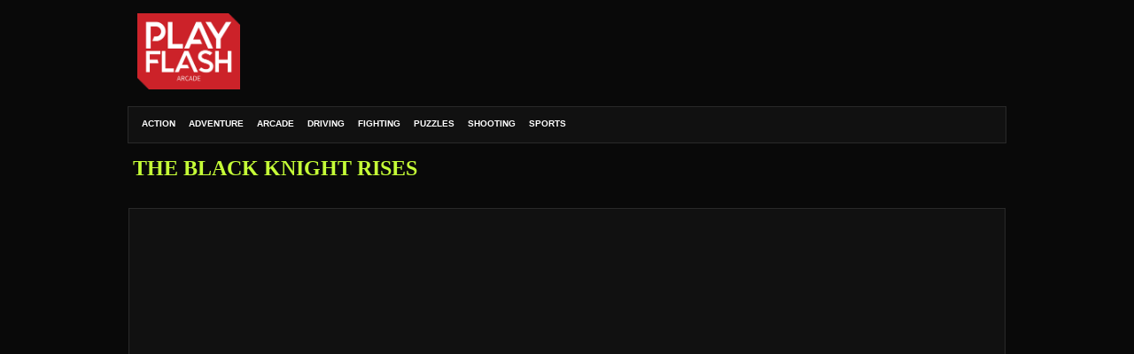

--- FILE ---
content_type: text/html; charset=UTF-8
request_url: https://www.playflasharcade.com/the-black-knight-rises/
body_size: 7647
content:
<!DOCTYPE html>
<html lang="en-US">
<head>
<meta charset="UTF-8">
<title>
      The Black Knight Rises  </title>
<link rel="apple-touch-icon" sizes="180x180" href="/apple-touch-icon.png">
<link rel="icon" type="image/png" sizes="32x32" href="/favicon-32x32.png">
<link rel="icon" type="image/png" sizes="16x16" href="/favicon-16x16.png">
<link rel="manifest" href="/site.webmanifest">
<link rel="mask-icon" href="/safari-pinned-tab.svg" color="#ff0000">
<meta name="msapplication-TileColor" content="#ffef09">
<meta name="theme-color" content="#ffffff">

<link rel="alternate" type="application/rss+xml" title="RSS 2.0" href="https://www.playflasharcade.com/feed/" />
<link rel="alternate" type="application/atom+xml" title="Atom 0.3" href="https://www.playflasharcade.com/feed/atom/" />
<link rel="pingback" href="https://www.playflasharcade.com/xmlrpc.php" />
	<link rel='archives' title='May 2015' href='https://www.playflasharcade.com/2015/05/' />
	<link rel='archives' title='November 2013' href='https://www.playflasharcade.com/2013/11/' />

<!-- The SEO Framework by Sybre Waaijer -->
<meta name="robots" content="max-snippet:-1,max-image-preview:large,max-video-preview:-1" />
<meta name="description" content="The princess has been kidnapped by an evil blood sucking vampire! Enter Count Mallgoth&#039;s spooky castle, hop, bounce and slice your way through 50 tough and&#8230;" />
<meta property="og:image" content="https://www.playflasharcade.com/wp-content/thumbs/mochi/T/the-black-knight-rises.png" />
<meta property="og:locale" content="en_US" />
<meta property="og:type" content="article" />
<meta property="og:title" content="The Black Knight Rises" />
<meta property="og:description" content="The princess has been kidnapped by an evil blood sucking vampire! Enter Count Mallgoth&#039;s spooky castle, hop, bounce and slice your way through 50 tough and challenging levels, complete with end of&#8230;" />
<meta property="og:url" content="https://www.playflasharcade.com/the-black-knight-rises/" />
<meta property="og:site_name" content="Play Flash Arcade" />
<meta property="og:updated_time" content="2013-11-27T02:52+00:00" />
<meta property="article:publisher" content="https://www.facebook.com/PlayArcade" />
<meta property="fb:app_id" content="635841686474052" />
<meta property="article:published_time" content="2013-11-27T02:52+00:00" />
<meta property="article:modified_time" content="2013-11-27T02:52+00:00" />
<meta name="twitter:card" content="summary_large_image" />
<meta name="twitter:title" content="The Black Knight Rises" />
<meta name="twitter:description" content="The princess has been kidnapped by an evil blood sucking vampire! Enter Count Mallgoth&#039;s spooky castle, hop, bounce and slice your way through 50 tough and challenging levels, complete with end of&#8230;" />
<meta name="twitter:image" content="https://www.playflasharcade.com/wp-content/thumbs/mochi/T/the-black-knight-rises.png" />
<link rel="canonical" href="https://www.playflasharcade.com/the-black-knight-rises/" />
<script type="application/ld+json">{"@context":"https://schema.org","@type":"BreadcrumbList","itemListElement":[{"@type":"ListItem","position":1,"item":{"@id":"https://www.playflasharcade.com/","name":"Play Flash Arcade"}},{"@type":"ListItem","position":2,"item":{"@id":"https://www.playflasharcade.com/category/action/","name":"Action"}},{"@type":"ListItem","position":3,"item":{"@id":"https://www.playflasharcade.com/the-black-knight-rises/","name":"The Black Knight Rises"}}]}</script>
<!-- / The SEO Framework by Sybre Waaijer | 4.47ms meta | 10.42ms boot -->

<link rel='dns-prefetch' href='//www.googletagmanager.com' />
<link rel='dns-prefetch' href='//pagead2.googlesyndication.com' />
<script type="text/javascript">
window._wpemojiSettings = {"baseUrl":"https:\/\/s.w.org\/images\/core\/emoji\/14.0.0\/72x72\/","ext":".png","svgUrl":"https:\/\/s.w.org\/images\/core\/emoji\/14.0.0\/svg\/","svgExt":".svg","source":{"concatemoji":"https:\/\/www.playflasharcade.com\/wp-includes\/js\/wp-emoji-release.min.js?ver=6.3.7"}};
/*! This file is auto-generated */
!function(i,n){var o,s,e;function c(e){try{var t={supportTests:e,timestamp:(new Date).valueOf()};sessionStorage.setItem(o,JSON.stringify(t))}catch(e){}}function p(e,t,n){e.clearRect(0,0,e.canvas.width,e.canvas.height),e.fillText(t,0,0);var t=new Uint32Array(e.getImageData(0,0,e.canvas.width,e.canvas.height).data),r=(e.clearRect(0,0,e.canvas.width,e.canvas.height),e.fillText(n,0,0),new Uint32Array(e.getImageData(0,0,e.canvas.width,e.canvas.height).data));return t.every(function(e,t){return e===r[t]})}function u(e,t,n){switch(t){case"flag":return n(e,"\ud83c\udff3\ufe0f\u200d\u26a7\ufe0f","\ud83c\udff3\ufe0f\u200b\u26a7\ufe0f")?!1:!n(e,"\ud83c\uddfa\ud83c\uddf3","\ud83c\uddfa\u200b\ud83c\uddf3")&&!n(e,"\ud83c\udff4\udb40\udc67\udb40\udc62\udb40\udc65\udb40\udc6e\udb40\udc67\udb40\udc7f","\ud83c\udff4\u200b\udb40\udc67\u200b\udb40\udc62\u200b\udb40\udc65\u200b\udb40\udc6e\u200b\udb40\udc67\u200b\udb40\udc7f");case"emoji":return!n(e,"\ud83e\udef1\ud83c\udffb\u200d\ud83e\udef2\ud83c\udfff","\ud83e\udef1\ud83c\udffb\u200b\ud83e\udef2\ud83c\udfff")}return!1}function f(e,t,n){var r="undefined"!=typeof WorkerGlobalScope&&self instanceof WorkerGlobalScope?new OffscreenCanvas(300,150):i.createElement("canvas"),a=r.getContext("2d",{willReadFrequently:!0}),o=(a.textBaseline="top",a.font="600 32px Arial",{});return e.forEach(function(e){o[e]=t(a,e,n)}),o}function t(e){var t=i.createElement("script");t.src=e,t.defer=!0,i.head.appendChild(t)}"undefined"!=typeof Promise&&(o="wpEmojiSettingsSupports",s=["flag","emoji"],n.supports={everything:!0,everythingExceptFlag:!0},e=new Promise(function(e){i.addEventListener("DOMContentLoaded",e,{once:!0})}),new Promise(function(t){var n=function(){try{var e=JSON.parse(sessionStorage.getItem(o));if("object"==typeof e&&"number"==typeof e.timestamp&&(new Date).valueOf()<e.timestamp+604800&&"object"==typeof e.supportTests)return e.supportTests}catch(e){}return null}();if(!n){if("undefined"!=typeof Worker&&"undefined"!=typeof OffscreenCanvas&&"undefined"!=typeof URL&&URL.createObjectURL&&"undefined"!=typeof Blob)try{var e="postMessage("+f.toString()+"("+[JSON.stringify(s),u.toString(),p.toString()].join(",")+"));",r=new Blob([e],{type:"text/javascript"}),a=new Worker(URL.createObjectURL(r),{name:"wpTestEmojiSupports"});return void(a.onmessage=function(e){c(n=e.data),a.terminate(),t(n)})}catch(e){}c(n=f(s,u,p))}t(n)}).then(function(e){for(var t in e)n.supports[t]=e[t],n.supports.everything=n.supports.everything&&n.supports[t],"flag"!==t&&(n.supports.everythingExceptFlag=n.supports.everythingExceptFlag&&n.supports[t]);n.supports.everythingExceptFlag=n.supports.everythingExceptFlag&&!n.supports.flag,n.DOMReady=!1,n.readyCallback=function(){n.DOMReady=!0}}).then(function(){return e}).then(function(){var e;n.supports.everything||(n.readyCallback(),(e=n.source||{}).concatemoji?t(e.concatemoji):e.wpemoji&&e.twemoji&&(t(e.twemoji),t(e.wpemoji)))}))}((window,document),window._wpemojiSettings);
</script>
<style type="text/css">
img.wp-smiley,
img.emoji {
	display: inline !important;
	border: none !important;
	box-shadow: none !important;
	height: 1em !important;
	width: 1em !important;
	margin: 0 0.07em !important;
	vertical-align: -0.1em !important;
	background: none !important;
	padding: 0 !important;
}
</style>
	<link rel='stylesheet' id='wp-block-library-css' href='https://www.playflasharcade.com/wp-includes/css/dist/block-library/style.min.css?ver=6.3.7' type='text/css' media='all' />
<style id='classic-theme-styles-inline-css' type='text/css'>
/*! This file is auto-generated */
.wp-block-button__link{color:#fff;background-color:#32373c;border-radius:9999px;box-shadow:none;text-decoration:none;padding:calc(.667em + 2px) calc(1.333em + 2px);font-size:1.125em}.wp-block-file__button{background:#32373c;color:#fff;text-decoration:none}
</style>
<style id='global-styles-inline-css' type='text/css'>
body{--wp--preset--color--black: #000000;--wp--preset--color--cyan-bluish-gray: #abb8c3;--wp--preset--color--white: #ffffff;--wp--preset--color--pale-pink: #f78da7;--wp--preset--color--vivid-red: #cf2e2e;--wp--preset--color--luminous-vivid-orange: #ff6900;--wp--preset--color--luminous-vivid-amber: #fcb900;--wp--preset--color--light-green-cyan: #7bdcb5;--wp--preset--color--vivid-green-cyan: #00d084;--wp--preset--color--pale-cyan-blue: #8ed1fc;--wp--preset--color--vivid-cyan-blue: #0693e3;--wp--preset--color--vivid-purple: #9b51e0;--wp--preset--gradient--vivid-cyan-blue-to-vivid-purple: linear-gradient(135deg,rgba(6,147,227,1) 0%,rgb(155,81,224) 100%);--wp--preset--gradient--light-green-cyan-to-vivid-green-cyan: linear-gradient(135deg,rgb(122,220,180) 0%,rgb(0,208,130) 100%);--wp--preset--gradient--luminous-vivid-amber-to-luminous-vivid-orange: linear-gradient(135deg,rgba(252,185,0,1) 0%,rgba(255,105,0,1) 100%);--wp--preset--gradient--luminous-vivid-orange-to-vivid-red: linear-gradient(135deg,rgba(255,105,0,1) 0%,rgb(207,46,46) 100%);--wp--preset--gradient--very-light-gray-to-cyan-bluish-gray: linear-gradient(135deg,rgb(238,238,238) 0%,rgb(169,184,195) 100%);--wp--preset--gradient--cool-to-warm-spectrum: linear-gradient(135deg,rgb(74,234,220) 0%,rgb(151,120,209) 20%,rgb(207,42,186) 40%,rgb(238,44,130) 60%,rgb(251,105,98) 80%,rgb(254,248,76) 100%);--wp--preset--gradient--blush-light-purple: linear-gradient(135deg,rgb(255,206,236) 0%,rgb(152,150,240) 100%);--wp--preset--gradient--blush-bordeaux: linear-gradient(135deg,rgb(254,205,165) 0%,rgb(254,45,45) 50%,rgb(107,0,62) 100%);--wp--preset--gradient--luminous-dusk: linear-gradient(135deg,rgb(255,203,112) 0%,rgb(199,81,192) 50%,rgb(65,88,208) 100%);--wp--preset--gradient--pale-ocean: linear-gradient(135deg,rgb(255,245,203) 0%,rgb(182,227,212) 50%,rgb(51,167,181) 100%);--wp--preset--gradient--electric-grass: linear-gradient(135deg,rgb(202,248,128) 0%,rgb(113,206,126) 100%);--wp--preset--gradient--midnight: linear-gradient(135deg,rgb(2,3,129) 0%,rgb(40,116,252) 100%);--wp--preset--font-size--small: 13px;--wp--preset--font-size--medium: 20px;--wp--preset--font-size--large: 36px;--wp--preset--font-size--x-large: 42px;--wp--preset--spacing--20: 0.44rem;--wp--preset--spacing--30: 0.67rem;--wp--preset--spacing--40: 1rem;--wp--preset--spacing--50: 1.5rem;--wp--preset--spacing--60: 2.25rem;--wp--preset--spacing--70: 3.38rem;--wp--preset--spacing--80: 5.06rem;--wp--preset--shadow--natural: 6px 6px 9px rgba(0, 0, 0, 0.2);--wp--preset--shadow--deep: 12px 12px 50px rgba(0, 0, 0, 0.4);--wp--preset--shadow--sharp: 6px 6px 0px rgba(0, 0, 0, 0.2);--wp--preset--shadow--outlined: 6px 6px 0px -3px rgba(255, 255, 255, 1), 6px 6px rgba(0, 0, 0, 1);--wp--preset--shadow--crisp: 6px 6px 0px rgba(0, 0, 0, 1);}:where(.is-layout-flex){gap: 0.5em;}:where(.is-layout-grid){gap: 0.5em;}body .is-layout-flow > .alignleft{float: left;margin-inline-start: 0;margin-inline-end: 2em;}body .is-layout-flow > .alignright{float: right;margin-inline-start: 2em;margin-inline-end: 0;}body .is-layout-flow > .aligncenter{margin-left: auto !important;margin-right: auto !important;}body .is-layout-constrained > .alignleft{float: left;margin-inline-start: 0;margin-inline-end: 2em;}body .is-layout-constrained > .alignright{float: right;margin-inline-start: 2em;margin-inline-end: 0;}body .is-layout-constrained > .aligncenter{margin-left: auto !important;margin-right: auto !important;}body .is-layout-constrained > :where(:not(.alignleft):not(.alignright):not(.alignfull)){max-width: var(--wp--style--global--content-size);margin-left: auto !important;margin-right: auto !important;}body .is-layout-constrained > .alignwide{max-width: var(--wp--style--global--wide-size);}body .is-layout-flex{display: flex;}body .is-layout-flex{flex-wrap: wrap;align-items: center;}body .is-layout-flex > *{margin: 0;}body .is-layout-grid{display: grid;}body .is-layout-grid > *{margin: 0;}:where(.wp-block-columns.is-layout-flex){gap: 2em;}:where(.wp-block-columns.is-layout-grid){gap: 2em;}:where(.wp-block-post-template.is-layout-flex){gap: 1.25em;}:where(.wp-block-post-template.is-layout-grid){gap: 1.25em;}.has-black-color{color: var(--wp--preset--color--black) !important;}.has-cyan-bluish-gray-color{color: var(--wp--preset--color--cyan-bluish-gray) !important;}.has-white-color{color: var(--wp--preset--color--white) !important;}.has-pale-pink-color{color: var(--wp--preset--color--pale-pink) !important;}.has-vivid-red-color{color: var(--wp--preset--color--vivid-red) !important;}.has-luminous-vivid-orange-color{color: var(--wp--preset--color--luminous-vivid-orange) !important;}.has-luminous-vivid-amber-color{color: var(--wp--preset--color--luminous-vivid-amber) !important;}.has-light-green-cyan-color{color: var(--wp--preset--color--light-green-cyan) !important;}.has-vivid-green-cyan-color{color: var(--wp--preset--color--vivid-green-cyan) !important;}.has-pale-cyan-blue-color{color: var(--wp--preset--color--pale-cyan-blue) !important;}.has-vivid-cyan-blue-color{color: var(--wp--preset--color--vivid-cyan-blue) !important;}.has-vivid-purple-color{color: var(--wp--preset--color--vivid-purple) !important;}.has-black-background-color{background-color: var(--wp--preset--color--black) !important;}.has-cyan-bluish-gray-background-color{background-color: var(--wp--preset--color--cyan-bluish-gray) !important;}.has-white-background-color{background-color: var(--wp--preset--color--white) !important;}.has-pale-pink-background-color{background-color: var(--wp--preset--color--pale-pink) !important;}.has-vivid-red-background-color{background-color: var(--wp--preset--color--vivid-red) !important;}.has-luminous-vivid-orange-background-color{background-color: var(--wp--preset--color--luminous-vivid-orange) !important;}.has-luminous-vivid-amber-background-color{background-color: var(--wp--preset--color--luminous-vivid-amber) !important;}.has-light-green-cyan-background-color{background-color: var(--wp--preset--color--light-green-cyan) !important;}.has-vivid-green-cyan-background-color{background-color: var(--wp--preset--color--vivid-green-cyan) !important;}.has-pale-cyan-blue-background-color{background-color: var(--wp--preset--color--pale-cyan-blue) !important;}.has-vivid-cyan-blue-background-color{background-color: var(--wp--preset--color--vivid-cyan-blue) !important;}.has-vivid-purple-background-color{background-color: var(--wp--preset--color--vivid-purple) !important;}.has-black-border-color{border-color: var(--wp--preset--color--black) !important;}.has-cyan-bluish-gray-border-color{border-color: var(--wp--preset--color--cyan-bluish-gray) !important;}.has-white-border-color{border-color: var(--wp--preset--color--white) !important;}.has-pale-pink-border-color{border-color: var(--wp--preset--color--pale-pink) !important;}.has-vivid-red-border-color{border-color: var(--wp--preset--color--vivid-red) !important;}.has-luminous-vivid-orange-border-color{border-color: var(--wp--preset--color--luminous-vivid-orange) !important;}.has-luminous-vivid-amber-border-color{border-color: var(--wp--preset--color--luminous-vivid-amber) !important;}.has-light-green-cyan-border-color{border-color: var(--wp--preset--color--light-green-cyan) !important;}.has-vivid-green-cyan-border-color{border-color: var(--wp--preset--color--vivid-green-cyan) !important;}.has-pale-cyan-blue-border-color{border-color: var(--wp--preset--color--pale-cyan-blue) !important;}.has-vivid-cyan-blue-border-color{border-color: var(--wp--preset--color--vivid-cyan-blue) !important;}.has-vivid-purple-border-color{border-color: var(--wp--preset--color--vivid-purple) !important;}.has-vivid-cyan-blue-to-vivid-purple-gradient-background{background: var(--wp--preset--gradient--vivid-cyan-blue-to-vivid-purple) !important;}.has-light-green-cyan-to-vivid-green-cyan-gradient-background{background: var(--wp--preset--gradient--light-green-cyan-to-vivid-green-cyan) !important;}.has-luminous-vivid-amber-to-luminous-vivid-orange-gradient-background{background: var(--wp--preset--gradient--luminous-vivid-amber-to-luminous-vivid-orange) !important;}.has-luminous-vivid-orange-to-vivid-red-gradient-background{background: var(--wp--preset--gradient--luminous-vivid-orange-to-vivid-red) !important;}.has-very-light-gray-to-cyan-bluish-gray-gradient-background{background: var(--wp--preset--gradient--very-light-gray-to-cyan-bluish-gray) !important;}.has-cool-to-warm-spectrum-gradient-background{background: var(--wp--preset--gradient--cool-to-warm-spectrum) !important;}.has-blush-light-purple-gradient-background{background: var(--wp--preset--gradient--blush-light-purple) !important;}.has-blush-bordeaux-gradient-background{background: var(--wp--preset--gradient--blush-bordeaux) !important;}.has-luminous-dusk-gradient-background{background: var(--wp--preset--gradient--luminous-dusk) !important;}.has-pale-ocean-gradient-background{background: var(--wp--preset--gradient--pale-ocean) !important;}.has-electric-grass-gradient-background{background: var(--wp--preset--gradient--electric-grass) !important;}.has-midnight-gradient-background{background: var(--wp--preset--gradient--midnight) !important;}.has-small-font-size{font-size: var(--wp--preset--font-size--small) !important;}.has-medium-font-size{font-size: var(--wp--preset--font-size--medium) !important;}.has-large-font-size{font-size: var(--wp--preset--font-size--large) !important;}.has-x-large-font-size{font-size: var(--wp--preset--font-size--x-large) !important;}
.wp-block-navigation a:where(:not(.wp-element-button)){color: inherit;}
:where(.wp-block-post-template.is-layout-flex){gap: 1.25em;}:where(.wp-block-post-template.is-layout-grid){gap: 1.25em;}
:where(.wp-block-columns.is-layout-flex){gap: 2em;}:where(.wp-block-columns.is-layout-grid){gap: 2em;}
.wp-block-pullquote{font-size: 1.5em;line-height: 1.6;}
</style>
<link rel='stylesheet' id='arevico_scsfbcss-css' href='https://www.playflasharcade.com/wp-content/plugins/facebook-page-promoter-lightbox-premium/includes/featherlight/featherlight.min.css?ver=6.3.7' type='text/css' media='all' />
<script type='text/javascript' src='https://www.playflasharcade.com/wp-includes/js/jquery/jquery.min.js?ver=3.7.0' id='jquery-core-js'></script>
<script type='text/javascript' src='https://www.playflasharcade.com/wp-includes/js/jquery/jquery-migrate.min.js?ver=3.4.1' id='jquery-migrate-js'></script>
<script type='text/javascript' src='https://www.playflasharcade.com/wp-content/plugins/facebook-page-promoter-lightbox-premium/includes/featherlight/featherlight.min.js?ver=6.3.7' id='arevico_scsfb-js'></script>
<script type='text/javascript' id='arevico_scsfb_launch-js-extra'>
/* <![CDATA[ */
var lb_l_ret = {"width":"","height":"","delay":"10000","coc":"0","fb_id":"569667179770395","cooc":"0","fblocale":"","loggedin":"0","connect":"1","appid":"635841686474052","mab":"Follow us and be the first to hear about new games!<br>","gaevent":"1","hideonlike":"1","eam":"1","overlaycolor":"#FFFFFF","extracss":"font-family:arial; font:#4763B2; font-size:12px; margin-top:12px; margin-left:12px; margin-right:12px;","cmessage":"Don't show again!","overlayop":".5","fbcolorscheme":"light","display_on_page":"1","display_on_post":"1","display_on_archive":"1","show_once":"2"};
/* ]]> */
</script>
<script type='text/javascript' src='https://www.playflasharcade.com/wp-content/plugins/facebook-page-promoter-lightbox-premium/includes/launch/launch-premium.min.js?ver=6.3.7' id='arevico_scsfb_launch-js'></script>

<!-- Google Analytics snippet added by Site Kit -->
<script type='text/javascript' src='https://www.googletagmanager.com/gtag/js?id=GT-TWZ2K2K' id='google_gtagjs-js' async></script>
<script id="google_gtagjs-js-after" type="text/javascript">
window.dataLayer = window.dataLayer || [];function gtag(){dataLayer.push(arguments);}
gtag('set', 'linker', {"domains":["www.playflasharcade.com"]} );
gtag("js", new Date());
gtag("set", "developer_id.dZTNiMT", true);
gtag("config", "GT-TWZ2K2K");
</script>

<!-- End Google Analytics snippet added by Site Kit -->
<link rel="https://api.w.org/" href="https://www.playflasharcade.com/wp-json/" /><link rel="alternate" type="application/json" href="https://www.playflasharcade.com/wp-json/wp/v2/posts/170" /><link rel="EditURI" type="application/rsd+xml" title="RSD" href="https://www.playflasharcade.com/xmlrpc.php?rsd" />
<link rel="alternate" type="application/json+oembed" href="https://www.playflasharcade.com/wp-json/oembed/1.0/embed?url=https%3A%2F%2Fwww.playflasharcade.com%2Fthe-black-knight-rises%2F" />
<link rel="alternate" type="text/xml+oembed" href="https://www.playflasharcade.com/wp-json/oembed/1.0/embed?url=https%3A%2F%2Fwww.playflasharcade.com%2Fthe-black-knight-rises%2F&#038;format=xml" />
<meta name="generator" content="Site Kit by Google 1.109.0" />
<!-- Google AdSense snippet added by Site Kit -->
<meta name="google-adsense-platform-account" content="ca-host-pub-2644536267352236">
<meta name="google-adsense-platform-domain" content="sitekit.withgoogle.com">
<!-- End Google AdSense snippet added by Site Kit -->

<meta name="generator" content="MyArcadePlugin Lite 5.1.0" />

<!-- Google AdSense snippet added by Site Kit -->
<script async="async" src="https://pagead2.googlesyndication.com/pagead/js/adsbygoogle.js?client=ca-pub-8319523926769903&amp;host=ca-host-pub-2644536267352236" crossorigin="anonymous" type="text/javascript"></script>

<!-- End Google AdSense snippet added by Site Kit -->
<style media="screen"><!-- @import url( https://www.playflasharcade.com/wp-content/themes/triqui/style.css ); --></style>

<div id="fb-root"></div>
<script>
  (function(doc, script) {
    var js, 
        fjs = doc.getElementsByTagName(script)[0];
    if (doc.getElementById('facebook-jssdk')) return;
    js = doc.createElement(script);
    js.id = 'facebook-jssdk';
    js.src = '//connect.facebook.net/en_US/all.js#xfbml=1&appId=635841686474052';
    js.async = true;
    fjs.parentNode.insertBefore(js, fjs);
  }(document, 'script'));
</script>
</head>

<body>
<div id="header">
	<div class="headerleft" onclick = "window.location='https://www.playflasharcade.com'">
<img src="/img/logo.png"  height="86"> 
	</div>
	<div class="headerright">
                                        <!-- Play Arcade - Leaderboard -->
<ins class="adsbygoogle"
     style="display:inline-block;width:728px;height:90px"
     data-ad-client="ca-pub-8319523926769903"
     data-ad-slot="1135370710"></ins>
<script>
     (adsbygoogle = window.adsbygoogle || []).push({});
</script>                                       	</div>
</div>

<div id="navbar">
     <ul id="nav">
          	<li class="cat-item cat-item-2"><a href="https://www.playflasharcade.com/category/action/">Action</a>
</li>
	<li class="cat-item cat-item-3"><a href="https://www.playflasharcade.com/category/adventure/">Adventure</a>
</li>
	<li class="cat-item cat-item-4"><a href="https://www.playflasharcade.com/category/arcade/">Arcade</a>
</li>
	<li class="cat-item cat-item-7"><a href="https://www.playflasharcade.com/category/driving/">Driving</a>
</li>
	<li class="cat-item cat-item-9"><a href="https://www.playflasharcade.com/category/fighting/">Fighting</a>
</li>
	<li class="cat-item cat-item-11"><a href="https://www.playflasharcade.com/category/puzzles/">Puzzles</a>
</li>
	<li class="cat-item cat-item-12"><a href="https://www.playflasharcade.com/category/shooting/">Shooting</a>
</li>
	<li class="cat-item cat-item-13"><a href="https://www.playflasharcade.com/category/sports/">Sports</a>
</li>
     </ul>
	<div style="float:right; margin-top:7px;">
		<div class="fb-like" style="margin-right:14px;" data-href="https://www.facebook.com/PlayArcade/" data-layout="button_count" data-action="like" data-show-faces="false" data-share="false"></div>
	</div>
</div><div id="content">
     <div id="gamecontent">
                    <div class = "gameleft">
               <h1>The Black Knight Rises</h1>
               <div class="date">
                    <p></p>
                    <p></p> 
               </div> <!-- end date div -->
          </div> <!-- end gameleft div -->
          <div class = "gameright">
          </div> <!-- end gameright div -->
          <div class = "clear"></div>		
          <div class = "description">
               <div class = "flash">
                <embed src="http://www.playflasharcade.com/wp-content/games/mochi/T/the-black-knight-rises.swf" wmode="direct" menu="false" quality="high" width="640" height="480" allowscriptaccess="always" type="application/x-shockwave-flash" pluginspage="http://www.macromedia.com/go/getflashplayer" />               </div> <!-- end flash div -->

                                                                <div class ="adsensead">
                  <!-- Play Arcade - Leaderboard -->
<ins class="adsbygoogle"
     style="display:inline-block;width:728px;height:90px"
     data-ad-client="ca-pub-8319523926769903"
     data-ad-slot="1135370710"></ins>
<script>
(adsbygoogle = window.adsbygoogle || []).push({});
</script>                                                                                                                                                                                                                                </div>
                               
               
               <ul>
                    <li>Description
                         <ul>
                              <li>The princess has been kidnapped by an evil blood sucking vampire! Enter Count Mallgoth's spooky castle, hop, bounce and slice your way through 50 tough and challenging levels, complete with end of level bone crushing bosses! Scale walls and use your trusty sword to cut down giant rats and monstrous enemies protecting the sleeping Count before he feasts on your bride to be.</li>
                         </ul>
                    </li>
                                        <li>Instructions
                         <ul>
                              <li>Arrow keys to move or Jump and 'A' to strike with your sword.</li>
                         </ul>
                    </li>
                                   </ul>
          </div> <!-- end description div -->
          <!--
          <rdf:RDF xmlns:rdf="http://www.w3.org/1999/02/22-rdf-syntax-ns#"
			xmlns:dc="http://purl.org/dc/elements/1.1/"
			xmlns:trackback="http://madskills.com/public/xml/rss/module/trackback/">
		<rdf:Description rdf:about="https://www.playflasharcade.com/the-black-knight-rises/"
    dc:identifier="https://www.playflasharcade.com/the-black-knight-rises/"
    dc:title="The Black Knight Rises"
    trackback:ping="https://www.playflasharcade.com/the-black-knight-rises/trackback/" />
</rdf:RDF>          -->
                    <div id = "commentleft">
     </div> <!-- end commentleft div -->
<div id="commentright">
	<p id="review">No Reviews to <strong>The Black Knight Rises</strong></p>
	<ol class="commentlist">
		</ol>
</div> <!-- end commentright div -->
<div class = "clear"></div>     </div> <!-- end gamecontent div -->
</div> <!-- end content div -->
<div id="footer">
     <div class = "posts_wrapper" >
                            <div class="footer_posts">
   <ul>
           <li><a href="https://www.playflasharcade.com/spect/">Spect</a></li>
           <li><a href="https://www.playflasharcade.com/killing-road/">Killing Road</a></li>
           <li><a href="https://www.playflasharcade.com/my-undead-neighbors-3/">My Undead Neighbors 3</a></li>
           <li><a href="https://www.playflasharcade.com/marly-the-epic-gecko/">Marly &#8211; The Epic Gecko</a></li>
           <li><a href="https://www.playflasharcade.com/furtive-dao/">Furtive Dao</a></li>
           <li><a href="https://www.playflasharcade.com/wonder-rocket/">Wonder Rocket</a></li>
           <li><a href="https://www.playflasharcade.com/the-terraspheres/">The Terraspheres</a></li>
           <li><a href="https://www.playflasharcade.com/heli-vs-tower/">Heli vs Tower</a></li>
      </ul>
          </div> <!-- end footer_posts div -->
                            <div class="footer_posts">
   <ul>
           <li><a href="https://www.playflasharcade.com/blym/">BLYM</a></li>
           <li><a href="https://www.playflasharcade.com/chick-cannon-2/">Chick Cannon 2</a></li>
           <li><a href="https://www.playflasharcade.com/grand-prix-go-2/">Grand Prix Go 2</a></li>
           <li><a href="https://www.playflasharcade.com/coaster-racer-3/">Coaster Racer 3</a></li>
           <li><a href="https://www.playflasharcade.com/monkey-go-happy-6/">Monkey GO Happy 6</a></li>
           <li><a href="https://www.playflasharcade.com/zombotron-2/">Zombotron 2</a></li>
           <li><a href="https://www.playflasharcade.com/super-furio/">Super Furio</a></li>
           <li><a href="https://www.playflasharcade.com/grand-truckismo/">Grand Truckismo</a></li>
      </ul>
          </div> <!-- end footer_posts div -->
                            <div class="footer_posts">
   <ul>
           <li><a href="https://www.playflasharcade.com/the-black-knight-rises/">The Black Knight Rises</a></li>
           <li><a href="https://www.playflasharcade.com/super-invaders/">Super Invaders</a></li>
           <li><a href="https://www.playflasharcade.com/beavus/">Beavus</a></li>
           <li><a href="https://www.playflasharcade.com/snap-the-shape-japan/">Snap The Shape: Japan</a></li>
           <li><a href="https://www.playflasharcade.com/a-duck-has-an-adventure/">A Duck Has An Adventure</a></li>
           <li><a href="https://www.playflasharcade.com/prehistoric-shark/">Prehistoric Shark</a></li>
           <li><a href="https://www.playflasharcade.com/montys-moon/">Monty&#8217;s Moon</a></li>
           <li><a href="https://www.playflasharcade.com/leave-me-a-clone/">Leave Me A Clone</a></li>
      </ul>
          </div> <!-- end footer_posts div -->
                            <div class="footer_posts">
   <ul>
           <li><a href="https://www.playflasharcade.com/age-of-wonder/">Age of Wonder</a></li>
           <li><a href="https://www.playflasharcade.com/lazerman/">Lazerman</a></li>
           <li><a href="https://www.playflasharcade.com/furtive-dao/">Furtive Dao</a></li>
           <li><a href="https://www.playflasharcade.com/color-pic-a-pix-light-vol-2/">Color Pic-a-Pix Light Vol 2</a></li>
           <li><a href="https://www.playflasharcade.com/battalion-commander/">Battalion Commander</a></li>
           <li><a href="https://www.playflasharcade.com/blym/">BLYM</a></li>
           <li><a href="https://www.playflasharcade.com/soul-job/">Soul Job</a></li>
           <li><a href="https://www.playflasharcade.com/disaster-will-strike-2/">Disaster Will Strike 2</a></li>
      </ul>
          </div> <!-- end footer_posts div -->
                            <div class="footer_posts">
   <ul>
           <li><a href="https://www.playflasharcade.com/kamikaze-pigs/">Kamikaze Pigs</a></li>
           <li><a href="https://www.playflasharcade.com/blazing-void/">Blazing Void</a></li>
           <li><a href="https://www.playflasharcade.com/the-gentleman/">The Gentleman</a></li>
           <li><a href="https://www.playflasharcade.com/totems-awakening-2/">Totems Awakening 2</a></li>
           <li><a href="https://www.playflasharcade.com/paintworld-2/">PaintWorld 2</a></li>
           <li><a href="https://www.playflasharcade.com/killer-escape-2/">Killer Escape 2</a></li>
           <li><a href="https://www.playflasharcade.com/monkey-go-happy-the-castle/">Monkey GO Happy &#8211; The Castle</a></li>
           <li><a href="https://www.playflasharcade.com/underworld/">Underworld</a></li>
      </ul>
          </div> <!-- end footer_posts div -->
               </div> <!-- end posts_wrapper div -->
     <div class="clear"></div>

  <div id = "copy">
&copy; 2005-2026 <a href="https://www.neki.com">Neki</a> | <a href="/privacy.htm">Privacy policy</a> &nbsp; <a href="https://www.playflasharcade.com/feed/rss/"><img style="vertical-align:-3px" src="https://www.playflasharcade.com/wp-content/themes/triqui/images/rss.gif" title="Play Flash Arcade RSS feed" alt="Play Flash Arcade RSS feed" /></a>
</div>

</div> <!-- end footer div -->
</body>
</html>

--- FILE ---
content_type: text/html; charset=utf-8
request_url: https://www.google.com/recaptcha/api2/aframe
body_size: 268
content:
<!DOCTYPE HTML><html><head><meta http-equiv="content-type" content="text/html; charset=UTF-8"></head><body><script nonce="4FLlA5MAkEeu7QzJjmrhUw">/** Anti-fraud and anti-abuse applications only. See google.com/recaptcha */ try{var clients={'sodar':'https://pagead2.googlesyndication.com/pagead/sodar?'};window.addEventListener("message",function(a){try{if(a.source===window.parent){var b=JSON.parse(a.data);var c=clients[b['id']];if(c){var d=document.createElement('img');d.src=c+b['params']+'&rc='+(localStorage.getItem("rc::a")?sessionStorage.getItem("rc::b"):"");window.document.body.appendChild(d);sessionStorage.setItem("rc::e",parseInt(sessionStorage.getItem("rc::e")||0)+1);localStorage.setItem("rc::h",'1768756128039');}}}catch(b){}});window.parent.postMessage("_grecaptcha_ready", "*");}catch(b){}</script></body></html>

--- FILE ---
content_type: text/css
request_url: https://www.playflasharcade.com/wp-content/themes/triqui/style.css
body_size: 2118
content:
/* SPECIAL ATTRIBUTES */

/* the body... */
body {
	background-color:#090909;
	background-image:url('/img/bg.avif');
	margin:0;
	padding:0;
}
	
/* wrapper - used to manage multiple columns */
#wrap {
	width:990px;
	margin:0px auto;
}

/* images */
img { 
     border: 0px;
}

/* special css to clear floating columns - don't touch it */
.clear {
	clear:both;
	padding:0;
	margin:0;
}
	
/* THE HEADER */

/* header*/
#header {
	display:flex;
	justify-content:space-between;
	align-items: center;
	max-width: 990px;
	height: 120px;
	color: white;
	margin: 0px auto;
	padding: 0px;
}

/* header paragraph */	
#header p {
	padding: 5px 0px 5px 0px;
	margin: 0px;
	line-height: 20px;
}

/* left header sidebar (logo) */	
.headerleft {
	margin: 0px;
	padding: 0 0 0 10px;
	cursor:pointer;
}
	.headerleft a {
	color: #ffffff;
	text-decoration: none;
	padding: 0px 0px 0px 3px;
}

.headerleft a:hover {
	color:#c5fd37;
	text-decoration: underline;
}

/* header right sidebar (blog title and ads) */	
.headerright {
	margin: 0px;
	padding: 0 10px 0 0;
}

/* links in the right header sidebar */
.headerright a {
	color: #ffffff;
	text-decoration: none;
	padding: 0px 0px 0px 3px;
}

/* rollover effect for links in the right header sidebar */
.headerright a:hover {
	color:#c5fd37;
	text-decoration: underline;
}
	
/* NAVBAR - THE CATEGORIES MENU */

/* navbar itself */
#navbar { 
	background-color: #111111;
	border:1px solid #292929;
	width: 990px;
	padding: 0px;
	margin:0px auto;
	height:40px;
}

/* navbar list container */	
#nav {
	margin: 0px;
	padding: 3px 0px 0px 10px;
	list-style: none;
}

/* navbar list */	
#nav ul {
	margin: 0px;
	padding: 0px;
}
	
/* navbar link */
#nav a {
	font:bold 10px arial;
	color: #ffffff;
	display: block;
     text-transform: uppercase;
     margin: 5px 5px 0px 0px;
	padding: 5px;
	text-decoration: none;
}

/* navbar link rollover effect */	
#nav a:hover {
	border-bottom:3px solid #c5fd37;
	color:#c5fd37;
}

/* navbar list element */
#nav li {
	float: left;
	margin: 0px;
	padding: 0px;
}
	
/* GAME BOX */

/* game container */
.game{
	padding:0px;
	width:100px;
	height:100px;
	float:left;
	margin:0 5px 5px 0;
	background:black;
	border:2px solid black;
	overflow:hidden;
	text-align:center;
}

/* game title */
.game h2 {
	font:bold 10px arial;
	text-align:center;
	margin:0px;
	padding:0px;
	text-transform:uppercase;
}

/* game title link */
.game h2 a {
	color:#ffffff;
	text-decoration:none;
}

/* game sliding content */
.game p {
     margin:0px;
     padding:0px;
}

/* GAME BOX ON ROLLOVER */

/* game container */
.game2 {
	width:100px;
	height:100px;
	padding:0px;
	float:left;
	margin:0 5px 5px 0;
	background:black;
	border:2px solid black;
	overflow:hidden;
	text-align:center;
}

/* game title */
.game2 h2 {
	font:bold 10px arial;
	text-align:center;
	margin:5px 0px;
	padding:0px;
	text-transform:uppercase;
}

/* game title link */
.game2 h2 a {
	color:#ffffff;
	text-decoration:none;
}

/* game sliding content */
.game2 p {
     margin:-28px 0px 0px 0px;
}

/* BLOG CONTENT */

/* error 404 page*/
.error404{
     font:bold 11px verdana;
     color:#ffffff;
     padding:40px;
}

/* the content itself */
#content {
	width: 990px;
	margin: 0px auto;
	padding: 0px;
}

/* content in the game page */
#gamecontent{
     width:990px;
     padding:0px;
}

/* game title in the game page */
#gamecontent h1{
     font:bold 24px verdana;
     color:#c5fd37;
     padding:5px;
     margin:10px 0px 0px 0px;
     text-transform:uppercase;
     
}

/* left part of the game page... contains name, ratings and so on */
.gameleft{
     width:500px;
     float:left;
}

/* right part of the container... does not contain anithing at the moment */
.gameright{
     font:normal 11px verdana;
     width:480px;
     float:left;
     padding:15px 10px 0px 0px;
     color:#ffffff;
     text-align:right;
}

/* left part of main page... contains game thumbnails */
#contentleft {
	float: left;
	width: 670px;
	margin: 0px;
	padding: 5px 0px 0px 0px;
}

/* div containing date (not included in my theme), ratings and games played counter */
.date {
     font:normal 11px verdana;
     color:#aaaaaa;
	padding: 0px;
	margin: 5px 0px 0px 15px;
}

/* link in the previously explained div */
.date a{
     color:#c5fd37;
}

/* flash container */	
.flash{
     text-align:center;
}

/* container for the adsense ad below the game */
.adsensead{
	margin-top:35px;
     text-align:center;
}

/* description of the game */
.description{
     padding:5px;
     color:#ffffff;
     background-color:#111111;
     border:1px solid #292929;
     font:normal 11px verdana;
     margin:15px 0px 5px 0px;
}

/* description list style */
.description ul{
     margin: 10px 0px 10px 25px;
	padding: 0px;
	list-style: none;
}

/* description list element style */
.description ul li{
     color:#c5fd37
}

/* description of 2nd child list element style */
.description ul li ul li{
     color:#ffffff;
     line-height:18px;
}

/* description of link in the 2nd child list element style */
.description ul li ul li a{
     color:#c5fd37
}

/* page (example:about) container */
.page{
     width:630px;
     background-color:#111111;
     border:1px solid #292929;
     padding:10px;
     font:normal 11px verdana;
     color:#ffffff;
     line-height:18px;
}

/* page link */
.page a{
     color:#c5fd37;
}

/* page title */
.page h1{
     font:bold 18px verdana;
}

/* RIGHT SIDEBAR */

/* sidebar container */	
#r_sidebar {
	float: right;
	width: 320px;
	margin: 5px 0px 0px 0px;
	padding: 0px 0px 0px 0px;
	line-height: 20px;
}

/* sidebar titles */
#r_sidebar h2 {
	color: #c5fd37;
	font:bold 12px arial;
	text-transform: uppercase;
	margin: 5px 0px 5px 0px;
	padding: 3px 0px 3px 5px;
}

/* sidebar list */
#r_sidebar ul {
	list-style-type: none;
	margin: 0px 0px 0px 0px;
	padding: 0px 0px 0px 0px;
}

/* sidebar list element */
#r_sidebar ul li{
     border:1px solid #292929;
     margin:0px 0px 5px 0px;
     padding: 0px 5px 0px 5px;
     background-color:#666666;
     font:normal 11px arial;
	color:white;
}

/* sidebar 2nd child list element */
#r_sidebar ul li ul li{
     border:none;
     margin:0px 0px 5px 0px;
     padding: 0px 5px 0px 5px;
     font:normal 11px arial;
     color:#C24846;
}

/* white elements of the sidebar (used in the LATEST SCORES widget) */
#r_sidebar .turnwhite{
     color:#b5b5b5;
}
/* sidebar link */
#r_sidebar a{
     color:#ffffff;
     text-decoration:none;
}

/* sidebar link rollover effect */
#r_sidebar a:hover {
	color: #c5fd37;
	text-decoration:underline
}
	
/* FOOTER */

/* footer container */
#footer {
	background-color:#FDFBDB;
     border-top:0px solid #292929;
	color: black;
	margin: 0px;
	margin:10px 0px 0px 0px;
}

/* footer link */	
#footer a{
     text-decoration:none;
     color:#777777;
}

/* footer linl rollover */
#footer a:hover{
     color:#C60185;
}

/* container for the list of all games */
.posts_wrapper{
     width:990px;
     margin:0px auto;
     padding:0px;
}

/* container for the column with game list */
.footer_posts{
     width:185px;
     float:left;
     margin: 15px 0px 0px 0px;
     padding:0px 5px 0px 7px;
     border-left:1px solid #666666;
}

/* game list style type */
.footer_posts ul{
     list-style: none;
     padding:0px;
     margin:0px;    
}

/* game list element style type */
.footer_posts ul li{
     font:bold 10px arial;
     padding:1px 0px;
}

/* footer copyright */
#copy{
     text-transform:uppercase;
     font:bold 10px arial;
     color:#777777;
     text-align:center;
     padding:20px 0px 10px 0px
}

/* footer copyright link */
#copy a{
     color:#777777;
}

/* COMMENTS */

/* comments left sidebar (where you enter the comment */	
#commentleft {
     font:normal 10px verdana;
     color:#ffffff;
	padding: 0px;
	margin: 0px 40px 0px 0px;
	line-height:20px;
	float:left;
	width:450px;
}

/* comments left sidebar link */
#commentleft a{
     text-decoration:none;
     color:#c5fd37;
}

/* comments left sidebar small text (showing tags) */
#commentleft small{
     color:#777777;
     font:normal 10px verdana;
}

/* input texts and textareas */
.texts{
     background-color:#333333;
     border:1px solid #444444;
     width:90%;
     padding:2px
     font:normal 12px verdana;
     color:#f5f5f5; 
}

/* review title */
#review{
     font:normal 12px verdana;
     color:#c5fd37;
     padding:10px;
     border:1px solid #292929;
     background-color:#111111;
}

/* comments right sidebar (where read reviews) */
#commentright{
     font:normal 11px verdana;
     color:#aaaaaa;
     float:left;
     width:500px;
}

/* comments right sidebar link */
#commentright a{
     text-decoration:none;
     color:#c5fd37;
}

/* the review itself */
.commentballoon {
	clear: both;
	margin: 3px 0px 0px 0px;
	padding: 0px;
	height:10px;
	background: url(images/comment.png) no-repeat top left;
	
}

/* text inside the review */
.commenttext {
	clear: both;
	margin: 0px 0px 10px 0px;
	padding: 10px 10px 5px 10px;
	width: 420px;
	background: #333333;
	line-height:18px;
	
}

/* submit button */
.sub_button{
     background-color:#333333;
     border:1px solid #444444;
     padding:2px
     font:normal 12px verdana;
     color:#f5f5f5;    
}